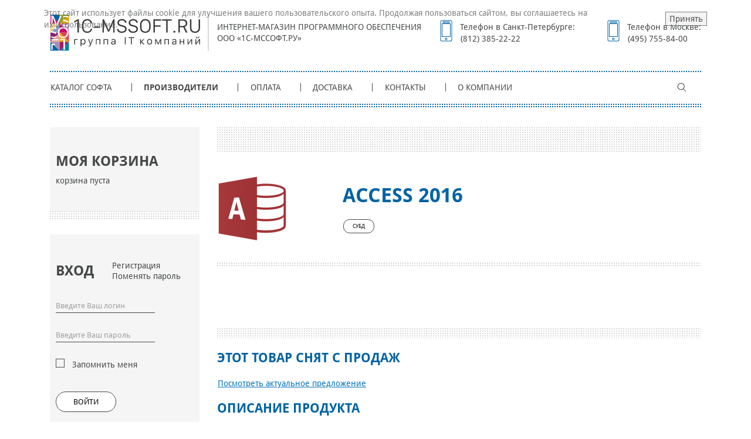

--- FILE ---
content_type: text/html; charset=UTF-8
request_url: http://www.mssoft.ru/Makers/Microsoft/Access_2016/
body_size: 19530
content:
<!DOCTYPE html>
<html lang="ru" prefix="og: http://ogp.me/ns#">
    <head>
        <meta http-equiv="Content-Type" content="text/html; charset=UTF-8" />
<meta name="keywords" content="Microsoft, Access 2016, субд" />
<meta name="description" content="Microsoft Office Access 2016 представляет собой систему управления базами данных, осуществляющую эффективное отслеживание данных, создание отчетов и совместное использование информации для принятия обоснованных и взвешенных решений." />
<script type="text/javascript" data-skip-moving="true">(function(w, d, n) {var cl = "bx-core";var ht = d.documentElement;var htc = ht ? ht.className : undefined;if (htc === undefined || htc.indexOf(cl) !== -1){return;}var ua = n.userAgent;if (/(iPad;)|(iPhone;)/i.test(ua)){cl += " bx-ios";}else if (/Windows/i.test(ua)){cl += ' bx-win';}else if (/Macintosh/i.test(ua)){cl += " bx-mac";}else if (/Linux/i.test(ua) && !/Android/i.test(ua)){cl += " bx-linux";}else if (/Android/i.test(ua)){cl += " bx-android";}cl += (/(ipad|iphone|android|mobile|touch)/i.test(ua) ? " bx-touch" : " bx-no-touch");cl += w.devicePixelRatio && w.devicePixelRatio >= 2? " bx-retina": " bx-no-retina";var ieVersion = -1;if (/AppleWebKit/.test(ua)){cl += " bx-chrome";}else if (/Opera/.test(ua)){cl += " bx-opera";}else if (/Firefox/.test(ua)){cl += " bx-firefox";}ht.className = htc ? htc + " " + cl : cl;})(window, document, navigator);</script>


<link href="/bitrix/js/socialservices/css/ss.min.css?17003814144772" type="text/css"  rel="stylesheet" />
<link href="/bitrix/js/ui/design-tokens/dist/ui.design-tokens.min.css?169658651622029" type="text/css"  rel="stylesheet" />
<link href="/bitrix/js/ui/fonts/opensans/ui.font.opensans.min.css?16672399002320" type="text/css"  rel="stylesheet" />
<link href="/bitrix/js/main/popup/dist/main.popup.bundle.min.css?169658655626598" type="text/css"  rel="stylesheet" />
<link href="/local/templates/mssoft_ru/components/bitrix/catalog.element/ProductDetail/style.css?163454670832" type="text/css"  rel="stylesheet" />
<link href="/css/libs/slick.css?16345467081846" type="text/css"  data-template-style="true"  rel="stylesheet" />
<link href="/css/libs/slick-theme.css?16345467083355" type="text/css"  data-template-style="true"  rel="stylesheet" />
<link href="/css/libs/jquery.fancybox.min.css?163454670810252" type="text/css"  data-template-style="true"  rel="stylesheet" />
<link href="/css/libs/bootstrap.min.css?1634546708144883" type="text/css"  data-template-style="true"  rel="stylesheet" />
<link href="/css/libs/bootstrap-select.css?16345467088009" type="text/css"  data-template-style="true"  rel="stylesheet" />
<link href="/css/fonts.min.css?16345467081029" type="text/css"  data-template-style="true"  rel="stylesheet" />
<link href="/css/style.css?1701091277140936" type="text/css"  data-template-style="true"  rel="stylesheet" />
<link href="/bitrix/panel/main/popup.min.css?169658649720774" type="text/css"  data-template-style="true"  rel="stylesheet" />
<link href="/bitrix/components/niges/cookiesaccept/templates/.default/style.css?17489362962729" type="text/css"  data-template-style="true"  rel="stylesheet" />







                    
            
            <!-- Yandex.Metrika counter -->
            
            <!-- /Yandex.Metrika counter -->
                    
        
<meta name="yandex-verification" content="c43012b9b3109716" />
<link rel="search" type="application/opensearchdescription+xml" href="/search/addon.xml" title="MSSoft.Ru - Поиск софта" />
<link rel="alternate" type="application/rss+xml" title="RSS" href="/news.rss">
 <style> .nca-cookiesaccept-line { box-sizing: border-box !important; margin: 0 !important; border: none !important; width: 100% !important; min-height: 10px !important; max-height: 250px !important; display: block; clear: both !important; padding: 12px !important; position: fixed; top: 0px !important; opacity: 0.7; transform: translateY(0%); z-index: 99999; } .nca-cookiesaccept-line > div { display: flex; align-items: center; } .nca-cookiesaccept-line > div > div { padding-left: 5%; padding-right: 5%; } .nca-cookiesaccept-line a { color: inherit; text-decoration:underline; } @media screen and (max-width:767px) { .nca-cookiesaccept-line > div > div { padding-left: 1%; padding-right: 1%; } } </style> 
        <title>Access 2016</title>
        <meta http-equiv="X-UA-Compatible" content="IE=edge">
        <meta name="viewport" content="width=device-width, initial-scale=1, shrink-to-fit=no">
		<link rel="canonical" href="/Makers/Microsoft/Access_2016/" />
        <!--[if lt IE 10]>
        <link rel="stylesheet" href="/css/reject.css" media="all"/>
        <script data-skip-moving="true" type="text/javascript" src="/js/reject.min.js"
                data-text="Вы используете устаревший браузер! Для корректной работы сайта установите, пожалуйста, актуальную версию:"></script>
        <![endif]-->
        <link rel="icon" type="image/png" href="/images/favicon.png">    </head>

<body class="mssoft_ru">
<noindex>
    <!-- Yandex.Metrika counter -->
    

    
    <noscript><div><img src="//mc.yandex.ru/watch/132652" style="position:absolute; left:-9999px;" alt="" /></div></noscript>
    <!-- /Yandex.Metrika counter -->
</noindex>    <header class="header" role="banner">
        <div class="container">
            <div class="row align-items-center">
                <div class="col-sm-10 offset-sm-1 col-md-8 offset-md-2 col-lg-3 offset-lg-0 col-xl-3">
                    <div class="header__logo">
                        <a href="/">                            <img src="/images/icons/logo.svg" alt="MSSoft.Ru Программное обеспечение">
                            </a>                    </div>
                </div>

                <div class="col-sm-10 offset-sm-1 col-md-8 offset-md-2 col-lg-3 offset-lg-0 col-xl-4">
                    <div class="header__about">
                        <p>Интернет-магазин программного обеспечения ООО «1С-МСсофт.ру»</p>                    </div>
                </div>

                <div class="col-sm-10 offset-sm-2 col-md-8 offset-md-3 col-lg-3 offset-lg-0 col-xl-3">
                    <div class="header__phone">
                        <p>Телефон в Санкт-Петербурге:</p>
<p><a href="tel:88123852222">(812) 385-22-22</a></p>                    </div>
                </div>

                <div class="col-sm-10 offset-sm-2 col-md-8 offset-md-3 col-lg-3 offset-lg-0 col-xl-2">
                    <div class="header__phone header__phone--mobile">
                        <p>Телефон в Москве:</p>
<p><a href="tel:84957558400">(495) 755-84-00</a></p>                    </div>
                </div>
            </div>

            <div class="top-menu">
                <div class="js_top-menu-toggle">
                    <span></span>
                </div>

                
<div class="top-menu__autorization">
    <a href="javascript:;"></a>
</div>

<div class="menu-registration person-registration">

            <div class="menu-registration__head">
            <h3>Вход</h3>
            <div class="menu-registration__links">
                                    <a href="/register/?register=yes"
                       rel="nofollow">Регистрация</a>
                                <a href="/register/?forgot_password=yes"
                   rel="nofollow">Поменять пароль</a>
            </div>
        </div>

        <div class="row">
            <div class="col-9">
                
                <form method="post" target="_top" action="/Makers/Microsoft/Access_2016/?login=yes&amp;IBLOCK_ID=29&amp;ELEMENT_ID=5814">
                                            <input type="hidden" name="backurl" value="/Makers/Microsoft/Access_2016/?IBLOCK_ID=29&amp;ELEMENT_ID=5814"/>
                                        <input type="hidden" name="AUTH_FORM" value="Y"/>
                    <input type="hidden" name="TYPE" value="AUTH"/>


                    <div class="group-item">
                        <input type="text" id="MUSER_LOGIN" name="USER_LOGIN" value=""
                               placeholder="Введите Ваш логин"/>
                    </div>
                    <div class="group-item">
                        <input type="password" name="USER_PASSWORD" placeholder="Введите Ваш пароль"/>
                    </div>
                                            <div class="group-item">
                            <input type="checkbox" id="USER_REMEMBER" name="USER_REMEMBER" value="Y"/>
                            <label for="USER_REMEMBER">Запомнить меня</label>
                        </div>

                    
                                        <button type="submit" name="Login"
                            class="btn btn--large">Войти</button>
                </form>
            </div>
        </div>

                    <div class="menu-registration__social">
                <div class="row">
                    <div class="col-9">
                        <p>Или войти как пользователь:</p>
                    </div>
                </div>
                <div class="menu-registration__social-links">
            <a title="Яндекс" href="javascript:void(0)"
           onclick="BxShowAuthFloat('YandexOAuth', 'form')" href="javascript:;" class="social-links social-links__yandex">
                    </a>
            <a title="ВКонтакте" href="javascript:void(0)"
           onclick="BxShowAuthFloat('VKontakte', 'form')" href="javascript:;" class="social-links social-links__vkontakte">
                    </a>
            <a title="Битрикс24" href="javascript:void(0)"
           onclick="BxShowAuthFloat('Bitrix24Net', 'form')" href="javascript:;" class="social-links social-links__bitrix24">
                    </a>
    </div>            </div>
            </div><div class="top-menu__card full-card">
    <noindex>
        <a href="/personal/basket/"></a>
    </noindex>
    <p>0</p>
</div>

<div class="top-menu__nav">
    <h3>Меню сайта</h3>
    <ul class="top-menu__list">
                                <li><a href="/Catalog/">Каталог софта</a></li>
        
                                <li class="menu-active"><a href="/Makers/">Производители</a></li>
        
                                <li><a href="/Payment/">Оплата</a></li>
        
                                <li><a href="/Delivery/">Доставка</a></li>
        
                                <li><a href="/Contacts/">Контакты</a></li>
        
                                <li><a href="/About/">О компании</a></li>
        
            </ul>
    <div class="top-menu__close js_menu-close">
        <img src="/images/icons/close.svg" alt="">
        <p>Закрыть</p>
    </div>
</div>                <div class="top-menu__search">
                    <a href="/search/"></a>
                </div>
            </div>
        </div>
    </header>


<div class="main-content">
    <div class="container">
    <div class="row">

    <!-- Сайдбар -->
    <div class="col-12 col-md-4 col-lg-3 order-1">
        <div class="sidebar">
            <noindex>
    <div class="sidebar-basket">
        <h3 class="sidebar__head">Моя корзина</h3>

                    <p class="sidebar-basket__product">корзина пуста</p>
        
            </div>
</noindex>
<div class="menu-registration sidebar-menu">

            <div class="menu-registration__head sidebar-menu__head">
            <h3>Вход</h3>
            <div class="menu-registration__links">
                                    <a href="/register/?register=yes"
                       rel="nofollow">Регистрация</a>
                                <a href="/register/?forgot_password=yes"
                   rel="nofollow">Поменять пароль</a>
            </div>
        </div>


        <div class="row">
            <div class="col-9">
                
                <form method="post" target="_top" action="/Makers/Microsoft/Access_2016/?login=yes&amp;IBLOCK_ID=29&amp;ELEMENT_ID=5814">
                                            <input type="hidden" name="backurl" value="/Makers/Microsoft/Access_2016/?IBLOCK_ID=29&amp;ELEMENT_ID=5814"/>
                                        <input type="hidden" name="AUTH_FORM" value="Y"/>
                    <input type="hidden" name="TYPE" value="AUTH"/>


                    <div class="group-item">
                        <input type="text" id="MUSER_LOGIN" name="USER_LOGIN" value=""
                               placeholder="Введите Ваш логин"/>
                    </div>
                    <div class="group-item">
                        <input type="password" name="USER_PASSWORD" placeholder="Введите Ваш пароль"/>
                    </div>
                                            <div class="group-item">
                            <input type="checkbox" id="USER_REMEMBER_left" name="USER_REMEMBER" value="Y"/>
                            <label class="doubleText"
                                   for="USER_REMEMBER_left">Запомнить меня</label>
                        </div>

                    
                                        <button type="submit" name="Login"
                            class="btn btn--large">Войти</button>
                </form>
            </div>
        </div>


                    <div class="menu-registration__social sidebar-menu__social">
                <div class="row">
                    <div class="col-12">
                        <p>Или войти как пользователь:</p>
                    </div>
                </div>
                <div class="menu-registration__social-links">
            <a title="Яндекс" href="javascript:void(0)"
           onclick="BxShowAuthFloat('YandexOAuth', 'form')" href="javascript:;" class="social-links social-links__yandex">
                    </a>
            <a title="ВКонтакте" href="javascript:void(0)"
           onclick="BxShowAuthFloat('VKontakte', 'form')" href="javascript:;" class="social-links social-links__vkontakte">
                    </a>
            <a title="Битрикс24" href="javascript:void(0)"
           onclick="BxShowAuthFloat('Bitrix24Net', 'form')" href="javascript:;" class="social-links social-links__bitrix24">
                    </a>
    </div>            </div>
        
                    <div style="display:none">
<div id="bx_auth_float" class="bx-auth-float">

<div class="bx-auth">
	<form method="post" name="bx_auth_servicesform" target="_top" action="/Makers/Microsoft/Access_2016/?login=yes&amp;amp;IBLOCK_ID=29&amp;amp;ELEMENT_ID=5814">
					<div class="bx-auth-title">Войти как пользователь</div>
			<div class="bx-auth-note">Вы можете войти на сайт, если вы зарегистрированы на одном из этих сервисов:</div>
							<div class="bx-auth-services">
									<div><a href="javascript:void(0)" onclick="BxShowAuthService('YandexOAuth', 'form')" id="bx_auth_href_formYandexOAuth"><i class="bx-ss-icon yandex"></i><b>Яндекс</b></a></div>
									<div><a href="javascript:void(0)" onclick="BxShowAuthService('VKontakte', 'form')" id="bx_auth_href_formVKontakte"><i class="bx-ss-icon vkontakte"></i><b>ВКонтакте</b></a></div>
									<div><a href="javascript:void(0)" onclick="BxShowAuthService('Bitrix24Net', 'form')" id="bx_auth_href_formBitrix24Net"><i class="bx-ss-icon bitrix24"></i><b>Битрикс24</b></a></div>
							</div>
							<div class="bx-auth-line"></div>
				<div class="bx-auth-service-form" id="bx_auth_servform" style="display:none">
												<div id="bx_auth_serv_formYandexOAuth" style="display:none"><a href="javascript:void(0)" onclick="BX.util.popup('https://oauth.yandex.ru/authorize?response_type=code&amp;client_id=5e8b33265bd64acea185e8821b8b82a1&amp;display=popup&amp;redirect_uri=http%3A%2F%2Fwww.mssoft.ru%2Fbitrix%2Ftools%2Foauth%2Fyandex.php&amp;force_confirm=yes&amp;state=site_id%3Dms%26backurl%3D%252FMakers%252FMicrosoft%252FAccess_2016%252F%253Fcheck_key%253D1e85d896f4f7de013e04f49dd5dbfb03%2526IBLOCK_ID%253D29%2526ELEMENT_ID%253D5814%26mode%3Dopener%26redirect_url%3D%252FMakers%252FMicrosoft%252FAccess_2016%252F%253FIBLOCK_ID%253D29%2526amp%253BELEMENT_ID%253D5814', 680, 600)" class="bx-ss-button yandex-button"></a><span class="bx-spacer"></span><span>Используйте вашу учетную запись Яндекса для входа на сайт.</span></div>
																<div id="bx_auth_serv_formVKontakte" style="display:none"><a href="javascript:void(0)" onclick="BX.util.popup('https://oauth.vk.com/authorize?client_id=51778714&amp;redirect_uri=http%3A%2F%2Fwww.mssoft.ru%2Fbitrix%2Ftools%2Foauth%2Fvkontakte.php&amp;scope=friends,offline,email&amp;response_type=code&amp;state=[base64]%3D', 660, 425)" class="bx-ss-button vkontakte-button"></a><span class="bx-spacer"></span><span>Используйте вашу учетную запись VKontakte для входа на сайт.</span></div>
																<div id="bx_auth_serv_formBitrix24Net" style="display:none"><a href="javascript:void(0)" onclick="BX.util.popup('https://www.bitrix24.net/oauth/authorize/?user_lang=ru&amp;client_id=ext.65392a711d8bb1.02393928&amp;redirect_uri=http%3A%2F%2Fwww.mssoft.ru%2FMakers%2FMicrosoft%2FAccess_2016%2F%3Fauth_service_id%3DBitrix24Net%26IBLOCK_ID%3D29%26ELEMENT_ID%3D5814&amp;scope=auth&amp;response_type=code&amp;mode=popup&amp;state=site_id%3Dms%26backurl%3D%252FMakers%252FMicrosoft%252FAccess_2016%252F%253Fcheck_key%253D1e85d896f4f7de013e04f49dd5dbfb03%2526IBLOCK_ID%253D29%2526ELEMENT_ID%253D5814%26mode%3Dpopup', 800, 600)" class="bx-ss-button bitrix24net-button bitrix24net-button-ru"></a><span class="bx-spacer"></span><span>Используйте вашу учетную запись на Битрикс24 для входа на сайт.</span></div>
									</div>
				<input type="hidden" name="auth_service_id" value="" />
	</form>
</div>

</div>
</div>
        
    </div><div class="sidebar-konsultacii">
	<h3 class="sidebar__head">Консультации</h3>
	<p>
		 Помощь в выборе программного обеспечения
	</p>
 <a href="/Contacts/"><button class="btn btn--small btn--sidebar">Все контакты</button></a>
	<div class="sidebar-konsultacii__social">
 <noindex>
		<table>
		<tbody>
		<tr>
			<td>
 <img src="/images/icons/mail.svg" alt="">
			</td>
			<td>
				 E-mail:
			</td>
			<td>
 <a href="mailto:info@mssoft.ru">info@mssoft.ru</a>
			</td>
		</tr>
		</tbody>
		</table>
 </noindex>
	</div>
</div>
<br><div class="sidebar-pay">
	<h3 class="sidebar__head">Способы оплаты</h3>
 <a href="/Payment/"> <button class="btn btn--small btn--sidebar">Все Способы оплаты</button> </a>
	<div class="sidebar-pay__list">
		<ul>
			<li> <img alt="Банковские карты VISA" src="/images/icons/credit-card.svg">
			<p>
				 Банковские карты
			</p>
 </li>
			<li> <img src="/images/icons/wallet.svg" alt="Яндекс.Деньги" title="Яндекс.Деньги">
			<p>
				 ЮKassa
			</p>
 </li>
		</ul>
		<ul>
			<li> <img alt="Наличный расчет" src="/images/icons/cash.svg" title="Наличный расчет">
			<p>
				 Наличный расчет
			</p>
 </li>
			<li> <img alt="Безналичный расчет" src="/images/icons/sberbank.svg" title="Безналичный расчет">
			<p>
				 Безналичный расчет
			</p>
 </li>
		</ul>
	</div>
</div><div class="sidebar-news">
    <h3 class="sidebar__head">Новости в мире софта</h3>
    <div class="sidebar-news-list">
                    <div class="sidebar-news-list__item sidebar-news-item">

                                                            <p class="sidebar-news-item__head"><a href="/news/41775/">Обновление десктопных редакторов «Р7 офис»</a></p>
                                    
                                    <p class="sidebar-news-item__description">Вышла новая версия десктопных редакторов «Р7 офис», которая упростит повседневную работу пользователей и сделает ее еще более комфортной. В новом релизе появились новые инструменты, облегчающие рутинную работу с документами, а также стала доступна поддержка облака Mail.ru (VK) в качестве рабочего файлохранилища.</p>
                            </div>
                    <div class="sidebar-news-list__item sidebar-news-item">

                                                            <p class="sidebar-news-item__head"><a href="/news/41774/">Новая версия платформы nanoCAD</a></p>
                                    
                                    <p class="sidebar-news-item__description">Платформа nanoCAD 26 позволит сократить объем рутины, повысить точность проектирования и ускорить ключевые операции по моделированию и оформлению чертежей.&nbsp;&nbsp;</p>
                            </div>
                    <div class="sidebar-news-list__item sidebar-news-item">

                                                            <p class="sidebar-news-item__head"><a href="/news/41754/">Обновление Кибер Файлов - версия 10.0</a></p>
                                    
                                    <p class="sidebar-news-item__description">Компания «Киберпротект» выпустила новую версию продукта для синхронизации и безопасного обмена файлами «Кибер Файлы» 10.0. Обновление коснулось структуры хранения данных, безопасности и интерфейса.</p>
                            </div>
        		<a href="../news/"> Все новости </a>
    </div>
</div><!-- <div class="sidebar-banner sidebar-banner--microsoft">
    <div class="img2txt">
        <a href="/articles/legal.html" style="display: block;width: 100%;height: 100%;text-decoration: none;" title="Основы лицензирования программного обеспечения Майкрософт">
            <strong style="display: block;margin: 52px auto auto 0;color: #1a2d39;text-decoration: none;">Основы лицензирования программного обеспечения</strong>
        </a>
    </div>
</div> 

<div class="sidebar-banner">
    <noindex>
        <a href="http://clck.yandex.ru/redir/dtype=stred/pid=47/cid=2508/*http://grade.market.yandex.ru/?id=2017&action=link"><img
                    src="/images/market_review.gif" border="0" width="240" height="160" vspace=2
                    alt="Читайте отзывы покупателей и оценивайте качество магазина mssoft.ru на Яндекс.Маркете"
                    rel="nofollow"/></a>
    </noindex>
</div> 
--!> 




        </div>

    </div>
    <!-- Контент -->
    <div class="col-12 col-md-8 col-lg-9 order-md-2 order-0">


<div class="catalog-detail" itemscope itemtype="http://schema.org/Product">
    <div class="catalog-detail__head">
        <div class="row align-items-center">
            <div class="col-2 col-sm-3">
                                    <div class="catalog-detail__head-picture">
                                                    <img itemprop="image"
                                 border="0"
                                 src="/upload/iblock/f2e/3t5atif9ga4rg0it7k2iozx68g6gniup/61e94780_dc56_11e8_98c3_f46d049ace9e_29d6b21b_dc57_11e8_98c3_f46d049ace9e.resize1.png"
                                 width="120"
                                 height="120"
                                 alt="Access 2016"
                                 title="Access 2016"
                            />
                                            </div>
                            </div>

            <div class="col-10 col-sm-9">
                <div class="catalog-detail__head-content">
                    <h1 itemprop="name">Access 2016</h1>
                    
                    <!--
                    <a href= class="catalog-detail__section-link">
                        <button class="btn btn--small">СУБД</button>
                    </a>
                    -->
                    <a href="/Catalog/DBMS//"
                       class="catalog-detail__section-link">
                        <button class="btn btn--small">СУБД</button>
                    </a>

                </div>
            </div>
        </div>
    </div>

    <a name="price"></a>

    <div itemprop="offers" itemscope itemtype="http://schema.org/AggregateOffer" class="catalog-detail__variants">
        
        
            <h2>Этот товар снят с продаж</h2>

                            <a href="381979">
                    Посмотреть актуальное предложение                </a>
            
            </div>

    <a name="description"></a>
    <h2>Описание продукта</h2>

            <div itemprop="description" class="catalog-detail__description">
            <p>Программное обеспечение Microsoft Office Access 2016 представляет собой систему управления базами данных, осуществляющую эффективное отслеживание данных, создание отчетов и совместное использование информации для принятия обоснованных и взвешенных решений. СУБД Microsoft Office Access предоставляет эффективный набор средств, которые позволяют быстро организовывать учет данных, отчетность и совместный доступ к базам. Не обладая специализированными знаниями, пользователи могут быстро разрабатывать удобные приложения учета данных посредством настройки одного из нескольких готовых шаблонов, преобразования существующих или создания новых баз данных. <br /><br />Версия Microsoft Office Access 2016 предлагает базу данных нового типа &ndash; web-приложение Access 2016, которое создается в Microsoft Access 2016, а затем используется и публикуется как приложение SharePoint для общего доступа в web-браузере. Чтобы создать web-приложение, достаточно выбрать тип данных, которые планируется отслеживать (контакты, задачи, проекты и т. д.). Access генерирует структуру базы данных с представлениями, позволяющими добавлять и редактировать информацию. Средства навигации и основные команды уже встроены, поэтому пользователи могут сразу начинать работать со своим web-приложением. </p>
<h4>Новые возможности Access&nbsp;2016</h4>
<section class="ocpIntroduction">
<p>В Access&nbsp;2016 помимо всех знакомых вам возможностей есть ряд улучшений и новых функций, а также лучшие новые инструменты из Office&nbsp;2016. Вот лишь некоторые из новых возможностей Access 2016:</p>
</section>
<section class="ocpSection">
<h4>Переход с версии Access 2013</h4>
<p>При обновлении Access&nbsp;2013 до Access&nbsp;2016 сохранятся все функции, к которым вы привыкли, и появятся некоторые новые возможности. Открыв приложение Access&nbsp;2016, вы сразу же увидите знакомый интерфейс версии 2013 и заметите более яркую цветную границу.</p>
</section>
<h4>Помощник, ускоряющий выполнение различных задач</h4>
<p>На ленте Access 2016 есть текстовое поле <strong class="ocpUI">Что вы хотите сделать?</strong>. В него можно вводить слова и фразы, описывающие ваши намерения, чтобы быстро перейти к соответствующим функциям или операциям. Кроме того, с помощью этого поля вы можете получить справку по интересующей вас теме.</p>
<p>Не удается найти кнопку? Щелкните внутри поля помощника (это поле с лампочкой в верхней части окна). Введите название кнопки или команды, например "фильтр", и вы увидите все связанные с ней параметры.</p>
<h4>Новые темы в программе Access</h4>
<p>В Access теперь можно применять две темы Office: цветную и белую. Чтобы найти их, выберите <strong class="ocpUI">Файл</strong>&nbsp;&gt; <strong class="ocpUI">Параметры</strong>&nbsp;&gt; <strong class="ocpUI">Общие</strong>, а затем откройте раскрывающееся меню <strong class="ocpUI">Тема Office</strong>.</p>
<h4>Экспорт сведений о связанных источниках данных в Excel</h4>
<p>Вам никогда не хотелось импортировать в Excel список всех связанных источников данных из приложения базы данных Access? Если вы работаете над сложным приложением Access, например приложением, которое содержит ссылки на множество различных источников данных, может быть удобно создать список источников данных и их типов. Такой экспортированный список будет особенно полезен, если вы работаете над приложением Access, которое изначально разрабатывалось не вами. В Access 2016 это сделать намного проще благодаря новым функциям в диалоговом окне "Диспетчер связанных таблиц".</p>
<p>Откройте диалоговое окно "Диспетчер связанных таблиц", щелкнув <strong class="ocpUI">Внешние данные</strong> &gt; <strong class="ocpUI">Диспетчер связанных таблиц</strong>. Выберите нужные источники данные и нажмите кнопку <strong class="ocpUI">Экспорт в Excel</strong>.</p>
<p>Access предложит указать расположение для сохранения книги Excel. После того как вы сделаете это, Access выведет сведения о связанных источниках данных в новой книге. Вы увидите имя связанного источника данных, сведения о нем и его тип.</p>
<h4>Современный внешний вид шаблонов</h4>
<p>Если вы хотите упорядочить свои данные и управлять ими с помощью Access, но не знаете, как приступить к разработке базы данных, попробуйте воспользоваться шаблоном классической базы данных. В Access 2016 пять из наиболее популярных шаблонов баз данных стали выглядеть более современно. Чтобы попробовать их, выберите <strong class="ocpUI">Файл</strong> &gt; <strong class="ocpUI">Создать</strong> и выполните поиск по следующим фразам:</p>
<ul>
<li>Основные фонды для компьютеров</li>
<li>Контакты для компьютеров</li>
<li>События для компьютеров</li>
<li>Студенты для компьютеров</li>
<li>Задачи для компьютеров</li>
</ul>
<p>Каждый из этих шаблонов включает в себя новую форму "Приступая к работе" с ссылками на статьи, видео и другие ресурсы сообщества.</p>
<h4>Более крупное диалоговое окно "Добавление таблицы"</h4>
<p>Мы прислушались для отзывам клиентов о диалоговом окне "Добавление таблицы". В Access 2016 стандартная высота этого диалогового окна увеличена, чтобы было видно больше имен таблиц и запросов в базе данных.</p>
<p>Чтобы просмотреть диалоговое окно "Добавление таблицы" в запросах, щелкните <strong class="ocpUI">Создание</strong> &gt; <strong class="ocpUI">Конструктор запросов</strong>. По умолчанию открывается диалоговое окно "Добавление таблицы". Вы также можете открыть это диалоговое окно в запросах, щелкнув <strong class="ocpUI">Конструктор</strong> &gt; <strong class="ocpUI">Отобразить таблицу</strong>. Чтобы просмотреть диалоговое окно "Добавление таблицы" в окне схемы данных, щелкните <strong class="ocpUI">Работа с базами данных</strong> &gt; <strong class="ocpUI">Схема данных</strong>. По умолчанию открывается диалоговое окно "Добавление таблицы". Вы также можете открыть это диалоговое окно в окне схемы данных, щелкнув <strong class="ocpUI">Конструктор</strong> &gt; <strong class="ocpUI">Отобразить таблицу</strong>.</p>
<h4>Функции веб-приложения Access для клиентов локальных сред SharePoint</h4>
<p>В предстоящей версии SharePoint 2016 клиенты, использующие SharePoint 2016 со службами Access в своей организации, смогут использовать дополнительные возможности и улучшения.</p>
<p>Ниже приведен список функций веб-приложений в службах Access будущего выпуска SharePoint 2016:</p>
<ul>
<li>Каскадные элементы управления</li>
<li>Улучшенный фильтр режима таблицы</li>
<li>Улучшение управления связанными элементами</li>
<li>Улучшенное хранилище изображений и повышенная производительность</li>
<li>Интеграция надстроек Office с веб-приложениями Access</li>
<li>Дополнительные функций создания пакетов и обновлений для пакетов веб-приложений Access</li>
<li>Макрокоманда "При развертывании" для сценариев обновления</li>
<li>Блокировка редактирования таблиц</li>
<li>Функция скачивания в Excel для режима таблицы</li>
</ul>        </div>
        <a class="js_collapse-description catalog-detail__collapse-desc">Подробнее</a>
    
    
    
    
            <div class="catalog-detail__about-manufacturer">
            <h2>О производителе</h2>

            <div class="row">
                <div class="col-md-3">
                                            <div class="catalog-detail__about-picture">
                            <img src="/upload/iblock/029/s55ghffwu1mf0cv6bi1ms6alktck98fl/1609322907Microsoft_Logo_2012_present.jpg" alt="">
                        </div>
                                    </div>
                <div class="col-md-9">
                                            <div class="catalog-detail__manufacturer-description">
                            Основанная в 1975 году, корпорация Microsoft является мировым лидером в производстве программного обеспечения, предоставлении услуг и разработке интернет-технологий для персональных компьютеров и серверов. <br>
 <br>
 Корпорация Microsoft разрабатывает и выпускает широкий спектр программных продуктов. В их число входят настольные и сетевые операционные системы, серверные приложения для клиент-серверных сред, настольные бизнес-приложения и офисные приложения для пользователей, интерактивные программы и игры, средства для работы в сети интернет и инструменты разработки.                        </div>
                                                                <div class="catalog-detail__about-btn">
                            <a href="/Makers/Microsoft/">
                                <button class="btn btn--large">О компании</button>
                            </a>
                            <a href="/Makers/Microsoft/Licensing/">
                                <button class="btn btn--large">Лицензионная политика</button>
                            </a>
                            <a href="/Makers/Microsoft/Catalog/">
                                <button class="btn btn--large">Программное обеспечение</button>
                            </a>
                        </div>
                                    </div>
            </div>
        </div>
    
</div>
            </div>
        </div>
    </div>
</div>
<footer class="footer">
    <div class="container">
        <div class="footer__top">
            <div class="footer__contacts" itemscope itemtype="http://schema.org/Organization">
                <ul itemprop="address" itemscope itemtype="http://schema.org/PostalAddress">
                    <li>
                        <p><span class="locality"><span itemprop="postalCode"> 196006 </span>, город <span itemprop="addressLocality">Санкт-Петербург |&nbsp;</span> <a href="https://mssoft.ru/privacypolicy.pdf">Политика конфиденциальности</a>
&nbsp;|&nbsp;<a href="https://mssoft.ru/agreement.pdf">Пользовательское соглашение</a></span>,
                            <span class="street-address"><span itemprop="streetAddress"><br>
&nbsp;Заставская ул, д. 22 к. 2 литера А, пом. 404 </span></span></p>
                    </li>
                    <li>
                        <a itemprop="telephone" class="tel" href="tel:88123852222">8 (812) 385-22-22</a>                    </li>
                    <li>
                        <a itemprop="telephone" class="tel" href="tel:84957558400">8 (495) 755-84-00</a>                    </li>
                </ul>
                <span class="d-none url"><span class="value-title" title="http://www.mssoft.ru"></span></span>
                <span class="d-none category"><span class="value-title" title="Software">Интернет-магазин программного обеспечения</span></span>
                <span itemprop="name" class="d-none fn org">ООО &laquo;1С-Мcсофт.ру&raquo;</span>
            </div>

            <div class="footer__social">
                <ul>
    <li> <!--verification code vk ВК56279 -->
<a class="footer__social--vk" href="http://vkontakte.ru/mssoftru" rel="noindex,nofollow">
            <img src="/images/icons/vk_default.svg" alt="">
        </a></li>
<!--    <li><a class="footer__social--tw" href="http://twitter.com/mssoftru" rel="noindex,nofollow">
            <img src="/images/icons/twitter_default.svg" alt="">
        </a></li> 
    <li><a class="footer__social--fb" href="http://www.facebook.com/mssoftru" rel="noindex,nofollow">
            <img src="/images/icons/fb_default.svg" alt="">
        </a></li> -->
</ul>            </div>
        </div>

        <div class="footer__bot">
            <p>©2003-2023Интернет-магазин программного обеспечения ООО «1С-Мcсофт.ру»</p>        </div>
    </div>
</footer>


<script type="application/ld+json">
{
  "@context": "http://schema.org",
  "@type": "WebSite",
  "url": "http://mssoft.ru/",
  "potentialAction": {
    "@type": "SearchAction",
    "target": "http://mssoft.ru/search/?q={search_term}",
    "query-input": "required name=search_term" }
}

</script>
<script type="text/javascript">if(!window.BX)window.BX={};if(!window.BX.message)window.BX.message=function(mess){if(typeof mess==='object'){for(let i in mess) {BX.message[i]=mess[i];} return true;}};</script>
<script type="text/javascript">(window.BX||top.BX).message({'JS_CORE_LOADING':'Загрузка...','JS_CORE_NO_DATA':'- Нет данных -','JS_CORE_WINDOW_CLOSE':'Закрыть','JS_CORE_WINDOW_EXPAND':'Развернуть','JS_CORE_WINDOW_NARROW':'Свернуть в окно','JS_CORE_WINDOW_SAVE':'Сохранить','JS_CORE_WINDOW_CANCEL':'Отменить','JS_CORE_WINDOW_CONTINUE':'Продолжить','JS_CORE_H':'ч','JS_CORE_M':'м','JS_CORE_S':'с','JSADM_AI_HIDE_EXTRA':'Скрыть лишние','JSADM_AI_ALL_NOTIF':'Показать все','JSADM_AUTH_REQ':'Требуется авторизация!','JS_CORE_WINDOW_AUTH':'Войти','JS_CORE_IMAGE_FULL':'Полный размер'});</script><script type="text/javascript" src="/bitrix/js/main/core/core.min.js?1696586560219752"></script><script>BX.setJSList(['/bitrix/js/main/core/core_ajax.js','/bitrix/js/main/core/core_promise.js','/bitrix/js/main/polyfill/promise/js/promise.js','/bitrix/js/main/loadext/loadext.js','/bitrix/js/main/loadext/extension.js','/bitrix/js/main/polyfill/promise/js/promise.js','/bitrix/js/main/polyfill/find/js/find.js','/bitrix/js/main/polyfill/includes/js/includes.js','/bitrix/js/main/polyfill/matches/js/matches.js','/bitrix/js/ui/polyfill/closest/js/closest.js','/bitrix/js/main/polyfill/fill/main.polyfill.fill.js','/bitrix/js/main/polyfill/find/js/find.js','/bitrix/js/main/polyfill/matches/js/matches.js','/bitrix/js/main/polyfill/core/dist/polyfill.bundle.js','/bitrix/js/main/core/core.js','/bitrix/js/main/polyfill/intersectionobserver/js/intersectionobserver.js','/bitrix/js/main/lazyload/dist/lazyload.bundle.js','/bitrix/js/main/polyfill/core/dist/polyfill.bundle.js','/bitrix/js/main/parambag/dist/parambag.bundle.js']);
</script>
<script type="text/javascript">(window.BX||top.BX).message({'JS_CORE_LOADING':'Загрузка...','JS_CORE_NO_DATA':'- Нет данных -','JS_CORE_WINDOW_CLOSE':'Закрыть','JS_CORE_WINDOW_EXPAND':'Развернуть','JS_CORE_WINDOW_NARROW':'Свернуть в окно','JS_CORE_WINDOW_SAVE':'Сохранить','JS_CORE_WINDOW_CANCEL':'Отменить','JS_CORE_WINDOW_CONTINUE':'Продолжить','JS_CORE_H':'ч','JS_CORE_M':'м','JS_CORE_S':'с','JSADM_AI_HIDE_EXTRA':'Скрыть лишние','JSADM_AI_ALL_NOTIF':'Показать все','JSADM_AUTH_REQ':'Требуется авторизация!','JS_CORE_WINDOW_AUTH':'Войти','JS_CORE_IMAGE_FULL':'Полный размер'});</script>
<script type="text/javascript">(window.BX||top.BX).message({'LANGUAGE_ID':'ru','FORMAT_DATE':'DD.MM.YYYY','FORMAT_DATETIME':'DD.MM.YYYY HH:MI:SS','COOKIE_PREFIX':'MSSOFT_SM2','SERVER_TZ_OFFSET':'10800','UTF_MODE':'Y','SITE_ID':'ms','SITE_DIR':'/','USER_ID':'','SERVER_TIME':'1769246153','USER_TZ_OFFSET':'0','USER_TZ_AUTO':'Y','bitrix_sessid':'d66b13b007d7b24f19aa523212396fc7'});</script><script type="text/javascript" src="/bitrix/js/main/core/core_fx.min.js?16345466629768"></script>
<script type="text/javascript" src="/bitrix/js/main/rsasecurity.min.js?163454666313967"></script>
<script type="text/javascript" src="/bitrix/js/socialservices/ss.js?17003814141419"></script>
<script type="text/javascript" src="/bitrix/js/main/pageobject/pageobject.min.js?1634803416570"></script>
<script type="text/javascript" src="/bitrix/js/main/core/core_window.min.js?165703234176326"></script>
<script type="text/javascript" src="/bitrix/js/main/popup/dist/main.popup.bundle.min.js?169658655365670"></script>
<script type="text/javascript" src="/bitrix/js/yandex.metrika/script.js?16984002786603"></script>
<script src="https://smartcaptcha.yandexcloud.net/captcha.js?render=onload&onload=onloadTanaisYandexCaptchaInitialization" defer></script>
<script type="text/javascript">
            const tanaisYandexCaptchaOptions = {
                sitekey: "ysc1_ooxvKbqIWefXOa9w9who5XPadcyCntq8Ey6fOQcSa725504b",
                hl: "ru",
                test: false,
                invisible: false,
                shieldPosition: "bottom-right",
                hideShield: false,
            };

            BX.ready(function () {
                BX.addCustomEvent("onAjaxSuccess", function() {
                    onloadTanaisYandexCaptchaInitialization();
                    if (tanaisYandexCaptchaOptions.invisible) {
                        attachTanaisYandexCaptchaInvisibleExecutor();
                    }
                });
            });

            $(() => {
                if (tanaisYandexCaptchaOptions.invisible) {
                    attachTanaisYandexCaptchaInvisibleExecutor();
                }
            });

            // ������������� ������� �������� ����� � ������� ������������ ������������ ��� ��������� ������.
            function attachTanaisYandexCaptchaInvisibleExecutor() {
                let forms = $("form:has(.tanais-yandexcaptcha)");
                forms.each(function () {
                    // ������ ������� ������ �� ��� ������, ��� ��� ��� �������.
                    // ������ �� ������������� ������ ������� ��� ������ ��������� ���� �� �������� � AJAX_MODE = Y.
                    if ($(this).attr("data-added-submit-event-handler") !== "Y") {
                        $(this).find('[type="submit"]').on("click", function (e) {
                            let captchaToken = $(this).closest("form").find('.tanais-yandexcaptcha [name="smart-token"]');

                            // ��� ������� �������� �����, ������������ ��� �� ������������� (������� ������� ������),
                            // � ���������� �������� �������� �����, � ���������� ���������� �����������.
                            if (captchaToken.val() === "") {
                                e.preventDefault();
                            }

                            // ������ ����������� ������ ��� ���������� ����� (�� �������������� �������).
                            let widgetId = $(this).closest("form").attr("data-yandex-captcha-id");
                            if (widgetId) {
                                window.smartCaptcha.execute(widgetId);
                            }
                        });

                        $(this).attr("data-added-submit-event-handler", "Y");
                    }
                });
            }

            // ������������ ������ �� ���� ������ ���������� ��������� ��� yandex captcha (.tanais-yandexcaptcha).
            function onloadTanaisYandexCaptchaInitialization() {
                if (window.smartCaptcha) {
                    let forms = $("form:has(.tanais-yandexcaptcha:not([data-testid]))");
                    forms.each(function () {
                        const captchaContainer = $(this).find(".tanais-yandexcaptcha");
                        let options = tanaisYandexCaptchaOptions;

                        // �������������� �������� ����� ����� ����������� ������������ ��� ��������� ������
                        // ����������� ���������� ����� ������� �������� �����
                        if (options.invisible) {
                            options.callback = () => {
                                BX.ready(() => {
                                    $(this).find('[type="submit"]').trigger("click");
                                });
                            }
                        }

                        let widgetId = window.smartCaptcha.render(captchaContainer.get(0), options);

                        // �.�. �������� �� �������� ����� ���� ���������,
                        // ���������� ��������� ������������� ������� ��� ����������� ����������� (������� �����������, ������ � �.�.)
                        $(this).attr("data-yandex-captcha-id", widgetId);
                    });
                }
            }
        </script>
<script type="text/javascript">
                window.dataLayerName = 'dataLayer';
                var dataLayerName = window.dataLayerName;
            </script><script type="text/javascript">
                (function (m, e, t, r, i, k, a) {
                    m[i] = m[i] || function () {
                        (m[i].a = m[i].a || []).push(arguments)
                    };
                    m[i].l = 1 * new Date();
                    k = e.createElement(t), a = e.getElementsByTagName(t)[0], k.async = 1, k.src = r, a.parentNode.insertBefore(k, a)
                })
                (window, document, "script", "https://mc.yandex.ru/metrika/tag.js", "ym");

                ym("132652", "init", {
                    clickmap: true,
                    trackLinks: true,
                    accurateTrackBounce: true,
                    webvisor: true,
                    ecommerce: dataLayerName,
                    params: {
                        __ym: {
                            "ymCmsPlugin": {
                                "cms": "1c-bitrix",
                                "cmsVersion": "23.300",
                                "pluginVersion": "1.0.8",
                                'ymCmsRip': 1376580487                            }
                        }
                    }
                });

                document.addEventListener("DOMContentLoaded", function() {
                    
                                        });

            </script><script type="text/javascript">
            window.counters = ["132652"];
        </script><script type="text/javascript">
					(function () {
						"use strict";

						var counter = function ()
						{
							var cookie = (function (name) {
								var parts = ("; " + document.cookie).split("; " + name + "=");
								if (parts.length == 2) {
									try {return JSON.parse(decodeURIComponent(parts.pop().split(";").shift()));}
									catch (e) {}
								}
							})("BITRIX_CONVERSION_CONTEXT_ms");

							if (cookie && cookie.EXPIRE >= BX.message("SERVER_TIME"))
								return;

							var request = new XMLHttpRequest();
							request.open("POST", "/bitrix/tools/conversion/ajax_counter.php", true);
							request.setRequestHeader("Content-type", "application/x-www-form-urlencoded");
							request.send(
								"SITE_ID="+encodeURIComponent("ms")+
								"&sessid="+encodeURIComponent(BX.bitrix_sessid())+
								"&HTTP_REFERER="+encodeURIComponent(document.referrer)
							);
						};

						if (window.frameRequestStart === true)
							BX.addCustomEvent("onFrameDataReceived", counter);
						else
							BX.ready(counter);
					})();
				</script>
<script type="text/javascript">
if (window == window.top) {
	document.addEventListener("DOMContentLoaded", function() {
		var div = document.createElement("div"); div.innerHTML = ' <div id="nca-cookiesaccept-line" class="nca-cookiesaccept-line style-2 "> <div id="nca-nca-position-left"id="nca-bar" class="nca-bar nca-style- nca-animation-none nca-position-left"> <div class="nca-cookiesaccept-line-text">Этот сайт использует файлы cookie для улучшения вашего пользовательского опыта. Продолжая пользоваться сайтом, вы соглашаетесь на их использование.</div> <div><button type="button" id="nca-cookiesaccept-line-accept-btn" onclick="ncaCookieAcceptBtn()" >Принять</button></div> </div> </div> ';
		document.body.appendChild(div);
	});
}
function ncaCookieAcceptBtn(){ 
	var alertWindow = document.getElementById("nca-cookiesaccept-line"); alertWindow.remove();
	var cookie_string = "NCA_COOKIE_ACCEPT_1" + "=" + escape("Y"); 
	var expires = new Date((new Date).getTime() + (1000 * 60 * 60 * 24 * 1500)); 
	cookie_string += "; expires=" + expires.toUTCString(); 
	cookie_string += "; path=" + escape ("/"); 
	document.cookie = cookie_string; 	
}
function ncaCookieAcceptCheck(){
	var closeCookieValue = "N"; 
	var value = "; " + document.cookie;
	var parts = value.split("; " + "NCA_COOKIE_ACCEPT_1" + "=");
	if (parts.length == 2) { 
		closeCookieValue = parts.pop().split(";").shift(); 
	}
	if(closeCookieValue != "Y") { 
		/*document.head.insertAdjacentHTML("beforeend", "<style>#nca-cookiesaccept-line {display:flex}</style>")*/
	} else { 
		document.head.insertAdjacentHTML("beforeend", "<style>#nca-cookiesaccept-line {display:none}</style>")
	}
}
ncaCookieAcceptCheck();
</script>
<script>window[window.dataLayerName] = window[window.dataLayerName] || [];</script>



<script type="text/javascript" src="/js/libs/jquery-3.3.1.min.js?163454667786929"></script>
<script type="text/javascript" src="/js/libs/slick.min.js?163454667742864"></script>
<script type="text/javascript" src="/js/libs/slick.min.js?163454667742864"></script>
<script type="text/javascript" src="/js/libs/jquery.fancybox.min.js?163454667741951"></script>
<script type="text/javascript" src="/js/libs/bootstrap-select.js?163454667771872"></script>
<script type="text/javascript" src="/js/libs/bootstrap.bundle.min.js?163454667767748"></script>
<script type="text/javascript" src="/js/scripts.min.js?16345466776776"></script>
<script type="text/javascript" src="//www.google.com/recaptcha/api.js"></script>
<script type="text/javascript" src="/local/templates/mssoft_ru/components/bitrix/catalog.element/ProductDetail/script.js?1698271000920"></script>
<script type="text/javascript">var _ba = _ba || []; _ba.push(["aid", "a0efd2c0904a31cb31f08c0a9b46bbf3"]); _ba.push(["host", "www.mssoft.ru"]); _ba.push(["ad[ct][item]", "[base64]"]);_ba.push(["ad[ct][user_id]", function(){return BX.message("USER_ID") ? BX.message("USER_ID") : 0;}]);_ba.push(["ad[ct][recommendation]", function() {var rcmId = "";var cookieValue = BX.getCookie("MSSOFT_SM2_RCM_PRODUCT_LOG");var productId = 5814;var cItems = [];var cItem;if (cookieValue){cItems = cookieValue.split(".");}var i = cItems.length;while (i--){cItem = cItems[i].split("-");if (cItem[0] == productId){rcmId = cItem[1];break;}}return rcmId;}]);_ba.push(["ad[ct][v]", "2"]);(function() {var ba = document.createElement("script"); ba.type = "text/javascript"; ba.async = true;ba.src = (document.location.protocol == "https:" ? "https://" : "http://") + "bitrix.info/ba.js";var s = document.getElementsByTagName("script")[0];s.parentNode.insertBefore(ba, s);})();</script>


<script>
  (function(i,s,o,g,r,a,m){i['GoogleAnalyticsObject']=r;i[r]=i[r]||function(){
    (i[r].q=i[r].q||[]).push(arguments)},i[r].l=1*new Date();a=s.createElement(o),
    m=s.getElementsByTagName(o)[0];a.async=1;a.src=g;m.parentNode.insertBefore(a,m)
  })(window,document,'script','//www.google-analytics.com/analytics.js','ga');

  ga('create', 'UA-48019708-1', 'mssoft.ru');
  ga('send', 'pageview');

</script><script type="text/javascript">
      var yaParams = {/*Здесь параметры визита*/};
    </script><script type="text/javascript">
      (function (d, w, c) {
        (w[c] = w[c] || []).push(function() {
          try {
            w.yaCounter132652 = new Ya.Metrika({id:132652,
              webvisor:true,
              clickmap:true,
              trackLinks:true,
              accurateTrackBounce:true,params:window.yaParams||{ }});
          } catch(e) { }
        });

        var n = d.getElementsByTagName("script")[0],
          s = d.createElement("script"),
          f = function () { n.parentNode.insertBefore(s, n); };
        s.type = "text/javascript";
        s.async = true;
        s.src = (d.location.protocol == "https:" ? "https:" : "http:") + "//mc.yandex.ru/metrika/watch.js";

        if (w.opera == "[object Opera]") {
          d.addEventListener("DOMContentLoaded", f, false);
        } else { f(); }
      })(document, window, "yandex_metrika_callbacks");
    </script><script type="text/javascript">
top.BX.defer(top.rsasec_form_bind)({'formid':'system_auth_form6zOYVN','key':{'M':'tSjm4itPjk3bh2TLIycO02fuHRDKWsKwIPNaZ/k3vSpNiYNuFlnCikTtUvZwDCKUfD7SCI/S7UFo21g9z/jbvUZeB9R/GQ6Qzq8X9MYAjCpaONs88iUYs0F8ZRklSHG3FfO0hyniN5hMSCgU0psYCcue92/Pa8tpsrQdQ6ys5+I=','E':'AQAB','chunk':'128'},'rsa_rand':'tx86ds5bp5ufnu2s5an0','params':['USER_PASSWORD']});
</script>

<script type="text/javascript">
top.BX.defer(top.rsasec_form_bind)({'formid':'system_auth_formPqgS8z','key':{'M':'tSjm4itPjk3bh2TLIycO02fuHRDKWsKwIPNaZ/k3vSpNiYNuFlnCikTtUvZwDCKUfD7SCI/S7UFo21g9z/jbvUZeB9R/GQ6Qzq8X9MYAjCpaONs88iUYs0F8ZRklSHG3FfO0hyniN5hMSCgU0psYCcue92/Pa8tpsrQdQ6ys5+I=','E':'AQAB','chunk':'128'},'rsa_rand':'tx86ds5bp5ufnu2s5an0','params':['USER_PASSWORD']});
</script>


<script src="//code-ya.jivosite.com/widget/yOg7GsbjYE" async></script>
</body>
</html>



--- FILE ---
content_type: image/svg+xml
request_url: http://www.mssoft.ru/images/icons/bitrix24_blue-default.svg
body_size: 1207
content:
<?xml version="1.0" encoding="utf-8"?>
<!-- Generator: Adobe Illustrator 26.5.3, SVG Export Plug-In . SVG Version: 6.00 Build 0)  -->
<svg version="1.1" id="Слой_1" xmlns="http://www.w3.org/2000/svg" xmlns:xlink="http://www.w3.org/1999/xlink" x="0px" y="0px"
	 viewBox="0 0 17 18" style="enable-background:new 0 0 17 18;" xml:space="preserve">
<style type="text/css">
	.st0{fill:#FFFFFF;}
	.st1{fill:#0063A5;}
</style>
<g id="Vector_3_00000053510126565658826890000009280429086839929513_">
	<path class="st0" d="M8.5,17c4.4,0,8-3.6,8-8s-3.6-8-8-8c-4.4,0-8,3.6-8,8C0.6,13.4,4.1,17,8.5,17z"/>
</g>
<g id="Vector">
	<path class="st1" d="M3,12.8h5.4v-1.2H4.8c0.5-2,3.5-2.4,3.5-4.6c0-1.2-0.8-2-2.5-2c-1,0-2,0.3-2.6,0.6l0.4,1.1
		c0.5-0.3,1.2-0.5,2-0.5c0.6,0,1.2,0.3,1.2,1C6.8,8.8,3.3,8.9,3,12.8z M8.5,10.9h3.5v1.9h1.4v-1.9h1.2V9.7h-1.2V5h-1L8.5,10V10.9z
		 M10,9.8l2-2.6c0,0.2-0.1,0.9-0.1,1.5v1.1H11C10.7,9.7,10.2,9.8,10,9.8z"/>
</g>
<g id="Vector_3">
	<path class="st1" d="M8.5,17.4c-4.6,0-8.3-3.7-8.3-8.3c0-4.6,3.7-8.4,8.3-8.4s8.4,3.7,8.4,8.3C16.9,13.6,13.1,17.4,8.5,17.4z
		 M8.5,1.5C4.3,1.5,0.9,4.9,0.9,9c0.1,4.2,3.4,7.6,7.6,7.6c4.2,0,7.6-3.4,7.6-7.6S12.7,1.5,8.5,1.5z"/>
</g>
</svg>
